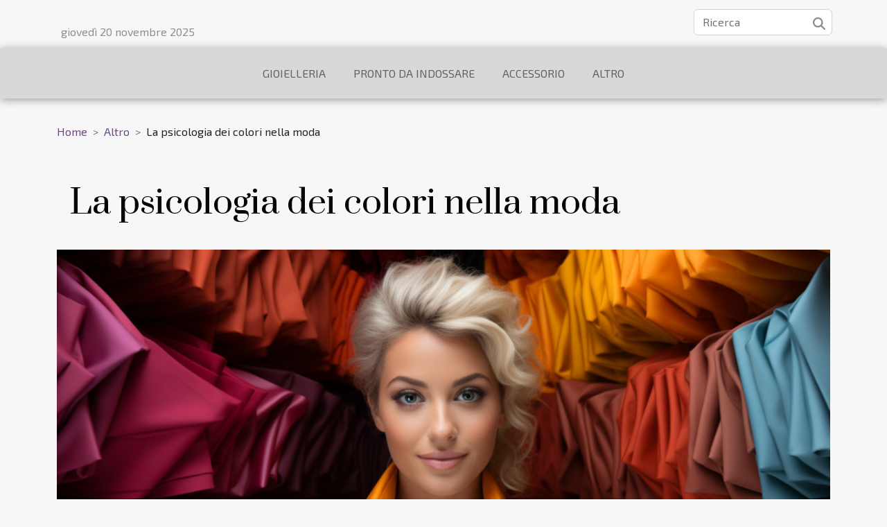

--- FILE ---
content_type: text/html; charset=UTF-8
request_url: https://capitalarredamenti.it/la-psicologia-dei-colori-nella-moda
body_size: 5617
content:
<!DOCTYPE html>
    <html lang="it">
<head>
    <meta charset="utf-8">
    <title>La psicologia dei colori nella moda</title>
<meta name="description" content="">

<meta name="robots" content="all" />
<link rel="icon" type="image/png" href="/favicon.png" />
    <meta name="viewport" content="width=device-width, initial-scale=1">
    <link rel="stylesheet" href="/css/style2.css">
</head>
<body>
    <header>
    <div class="container row">
    <!--    <time datetime="2025-11-20 13:23:34">20 novembre 2025 13:23</time> -->
    <time id="currentDatetimeLang"></time>
    <script>
    document.addEventListener('DOMContentLoaded', function() {
        const dateElement = document.getElementById('currentDatetimeLang');
        const current = new Date();
        const options = { weekday: 'long', year: 'numeric', month: 'long', day: 'numeric' };
        
        const htmlLang = document.documentElement.lang;
        
        const dateString = current.toLocaleDateString(htmlLang, options);
        dateElement.textContent = dateString;
    });
</script>

        <form class="d-flex" role="search" method="get" action="/search">
    <input type="search" class="form-control"  name="q" placeholder="Ricerca" aria-label="Ricerca"  pattern=".*\S.*" required>
    <button type="submit" class="btn">
        <svg xmlns="http://www.w3.org/2000/svg" width="18px" height="18px" fill="currentColor" viewBox="0 0 512 512">
                    <path d="M416 208c0 45.9-14.9 88.3-40 122.7L502.6 457.4c12.5 12.5 12.5 32.8 0 45.3s-32.8 12.5-45.3 0L330.7 376c-34.4 25.2-76.8 40-122.7 40C93.1 416 0 322.9 0 208S93.1 0 208 0S416 93.1 416 208zM208 352a144 144 0 1 0 0-288 144 144 0 1 0 0 288z"/>
                </svg>
    </button>
</form>
    </div>
    <div class="container-fluid d-flex justify-content-center">
        <nav class="navbar container navbar-expand-xl m-0 pt-3">
            <div class="container-fluid">
                <button class="navbar-toggler" type="button" data-bs-toggle="collapse" data-bs-target="#navbarSupportedContent" aria-controls="navbarSupportedContent" aria-expanded="false" aria-label="Toggle navigation">
                    <svg xmlns="http://www.w3.org/2000/svg" fill="currentColor" class="bi bi-list" viewBox="0 0 16 16">
                        <path fill-rule="evenodd" d="M2.5 12a.5.5 0 0 1 .5-.5h10a.5.5 0 0 1 0 1H3a.5.5 0 0 1-.5-.5m0-4a.5.5 0 0 1 .5-.5h10a.5.5 0 0 1 0 1H3a.5.5 0 0 1-.5-.5m0-4a.5.5 0 0 1 .5-.5h10a.5.5 0 0 1 0 1H3a.5.5 0 0 1-.5-.5"></path>
                    </svg>
                </button>
                <div class="collapse navbar-collapse" id="navbarSupportedContent">
                    <ul class="navbar-nav">
                                                    <li class="nav-item">
    <a href="/gioielleria" class="nav-link">Gioielleria</a>
    </li>
                                    <li class="nav-item">
    <a href="/pronto-da-indossare" class="nav-link">Pronto da indossare</a>
    </li>
                                    <li class="nav-item">
    <a href="/accessorio" class="nav-link">Accessorio</a>
    </li>
                                    <li class="nav-item">
    <a href="/altro" class="nav-link">Altro</a>
    </li>
                            </ul>
                </div>
            </div>
        </nav>
    </div>
</header>
<div class="container">
        <nav aria-label="breadcrumb"
               style="--bs-breadcrumb-divider: '&gt;';" >
            <ol class="breadcrumb">
                <li class="breadcrumb-item"><a href="/">Home</a></li>
                                    <li class="breadcrumb-item  active ">
                        <a href="/altro" title="Altro">Altro</a>                    </li>
                                <li class="breadcrumb-item">
                    La psicologia dei colori nella moda                </li>
            </ol>
        </nav>
    </div>
<div class="container-fluid">
    <main class="container sidebar-left mt-2">
        <div class="row">
            <div>
                                    <h1>
                        La psicologia dei colori nella moda                    </h1>
                
                    <img class="img-fluid" src="/images/la-psicologia-dei-colori-nella-moda.jpeg" alt="La psicologia dei colori nella moda">
            </div>

            <aside class="col-lg-3 order-2 order-lg-1 col-12 aside-left">
            <!--     -->

                <div class="list-flat-img">
                    <h2>In stessa categoria</h2>                            <section>

                    <figure><a href="/storia-nascosta-dietro-i-marchi-di-moda-piu-amati" title="Storia nascosta dietro i marchi di moda più amati"><img class="d-block w-100" src="/images/storia-nascosta-dietro-i-marchi-di-moda-piu-amati.jpg" alt="Storia nascosta dietro i marchi di moda più amati"></a></figure>                    
                    <div>
                        <h3><a href="/storia-nascosta-dietro-i-marchi-di-moda-piu-amati" title="Storia nascosta dietro i marchi di moda più amati">Storia nascosta dietro i marchi di moda più amati</a></h3>                        <div>
La moda è un mondo affascinante ed enigmatico, costellato di misteri e storie nascoste. Spesso,...</div>                    </div>
                </section>
                            <section>

                    <figure><a href="/guida-completa-alla-carriera-di-tecnico-certificato-in-extension-ciglia" title="Guida completa alla carriera di tecnico certificato in extension ciglia"><img class="d-block w-100" src="/images/guida-completa-alla-carriera-di-tecnico-certificato-in-extension-ciglia.jpeg" alt="Guida completa alla carriera di tecnico certificato in extension ciglia"></a></figure>                    
                    <div>
                        <h3><a href="/guida-completa-alla-carriera-di-tecnico-certificato-in-extension-ciglia" title="Guida completa alla carriera di tecnico certificato in extension ciglia">Guida completa alla carriera di tecnico certificato in extension ciglia</a></h3>                        <div>
L'espansione del mercato della bellezza ha visto crescere esponenzialmente la domanda di servizi...</div>                    </div>
                </section>
                            <section>

                    <figure><a href="/riciclo-nellindustria-della-moda-un-cambiamento-necessario" title="Riciclo nell&#039;industria della moda: un cambiamento necessario"><img class="d-block w-100" src="/images/riciclo-nellindustria-della-moda-un-cambiamento-necessario.jpg" alt="Riciclo nell&#039;industria della moda: un cambiamento necessario"></a></figure>                    
                    <div>
                        <h3><a href="/riciclo-nellindustria-della-moda-un-cambiamento-necessario" title="Riciclo nell&#039;industria della moda: un cambiamento necessario">Riciclo nell'industria della moda: un cambiamento necessario</a></h3>                        <div>
Nell'epoca attuale, il tema del riciclo e della sostenibilità ambientale è più rilevante che mai,...</div>                    </div>
                </section>
                                    </div>
            </aside>

            <div class="col-lg-9 order-1 order-lg-2 col-12 main">
                <article><details  open >
                    <summary>Contenuti</summary>
        
                                    <ol>
                                        <li>
                        <a href="javascript:;" onclick="document.querySelector('#anchor_0').scrollIntoView();">Il potere dei colori nella moda</a>
                    </li>
                                                                                    <li>
                        <a href="javascript:;" onclick="document.querySelector('#anchor_1').scrollIntoView();">I colori caldi e i loro significati</a>
                    </li>
                                                                                    <li>
                        <a href="javascript:;" onclick="document.querySelector('#anchor_2').scrollIntoView();">I colori freddi e i loro significati</a>
                    </li>
                                                                                    <li>
                        <a href="javascript:;" onclick="document.querySelector('#anchor_3').scrollIntoView();">I colori neutri nella moda</a>
                    </li>
                                                            </ol>
                        </details>

                    <div><p>
La psicologia dei colori nella moda è un argomento affascinante che merita di essere esplorato. I colori, infatti, non solo influenzano il nostro stato d'animo, ma possono anche avere un impatto significativo sul modo in cui ci presentiamo al mondo. In questo articolo, esploreremo il significato psicologico dei colori e come possono essere utilizzati efficacemente nella moda per esprimere l'individualità, creare un'immagine o influenzare le percezioni. Preparatevi quindi a scoprire come la psicologia dei colori può arricchire il vostro senso dello stile e dare un nuovo significato al concetto di 'vestirsi per l'occasione'.
</p><h2 id="anchor_0">Il potere dei colori nella moda</h2>
<p>La moda non è solo una questione di stile, ma anche di percezioni ed emozioni che possono essere influenzate dal colore dei vestiti che scegliamo di indossare. La <b>psicologia dei colori</b> gioca un ruolo fondamentale in questo contesto. Secondo studi di cromoterapia, il colore di un abito può avere un impatto significativo sul nostro umore e sulle nostre sensazioni. Infatti, alcuni colori possono farci sentire più sicuri, mentre altri possono suscitare sensazioni di calma o addirittura di tristezza.</p>

<p>La <b>moda</b> sfrutta questa conoscenza per creare collezioni che non solo sono belle da vedere, ma che possano anche trasmettere specifiche emozioni al consumatore. Ad esempio, l'uso di colori vivaci come il rosso o il giallo può dare energia e vitalità, mentre tonalità più morbide come il blu o il verde possono aiutare a trasmettere un senso di tranquillità e rilassamento.</p>

<p>Nel complesso, la comprensione dell'influenza dei colori e della loro psicologia è fondamentale per chi lavora nel settore della moda. Non solo si tratta di scegliere i colori giusti per le proprie creazioni, ma anche di capire come questi possono influenzare le emozioni e le percezioni dei consumatori.</p><h2 id="anchor_1">I colori caldi e i loro significati</h2>
<p>La <strong>cromopsicologia</strong> svolge un ruolo fondamentale nel settore della moda, in particolare nell'interpretazione dei <strong>colori caldi</strong> come il <strong>rosso</strong>, l'<strong>arancione</strong> e il <strong>giallo</strong>. Questi colori, ricchi di vitalità e calore, sono spesso associati a sensazioni di passione, energia e ottimismo. Il <strong>rosso</strong> è un colore potente, capace di esprimere amore e passione, ma anche di attirare l'attenzione e stimolare l'azione. L'<strong>arancione</strong>, pur mantenendo una certa vivacità, è invece legato alla creatività e all'entusiasmo. Il <strong>giallo</strong>, il più luminoso tra i <strong>colori caldi</strong>, è spesso associato alla gioia, alla felicità e alla positività. La comprensione del <strong>significato</strong> di questi colori può essere uno strumento prezioso per i designer di moda, permettendo loro di creare capi che comunicano emozioni specifiche e influenzano l'umore di chi li indossa.</p><h2 id="anchor_2">I colori freddi e i loro significati</h2>
<p>La cromopsicologia gioca un ruolo determinante nella moda, in particolare nell'interpretazione e nell'uso dei colori freddi. Questi colori, che includono tonalità di blu, verde e viola, hanno un impatto considerevole sulla percezione e sull'umore. Ogni colore freddo ha un significato specifico che può influenzare l'interpretazione del capo di abbigliamento.</p>

<p>Il blu, ad esempio, è spesso associato a concetti di calma, stabilità e affidabilità. Questo colore può essere utilizzato in abiti e accessori per trasmettere un senso di tranquillità e sicurezza. Il verde, d'altra parte, è collegato alla natura e alla rigenerazione. Questo colore è spesso utilizzato in abiti per trasmettere un'immagine di freschezza e vitalità.</p>

<p>Il viola, infine, è un colore che viene associato all'ambiguità, alla spiritualità e al mistero. Questo colore è spesso utilizzato in abiti e accessori per creare un'atmosfera di mistero e fascino. Questi significati psicologici dei colori freddi sono fondamentali da considerare quando si sceglie un abito o un accessorio per completare un look.</p><h2 id="anchor_3">I colori neutri nella moda</h2>
<p>Quando si parla di "colori neutri" nella moda, ci si riferisce principalmente al bianco, al nero e al grigio. Questi colori svolgono un ruolo fondamentale nell'industria della moda, poiché costituiscono la base di molte creazioni stilistiche. La versatilità dei colori neutri è tale da permettere loro di adattarsi a qualsiasi tipo di capo, sia esso casual o formale.</p>

<p>Inoltre, da un punto di vista psicologico, la scelta dei colori neutri può avere un impatto significativo. La cromoterapia, una disciplina che studia l'influenza dei colori sullo stato d'animo umano, sostiene che il bianco, il nero e il grigio possono influenzare il nostro stato d'animo e la nostra percezione. Per esempio, il bianco è associato alla purezza e alla tranquillità, il nero alla formalità e all'eleganza, mentre il grigio rappresenta l'equilibrio.</p>

<p>Per riassumere, i colori neutri nella moda non sono solo essenziali per la creazione di abiti, ma hanno anche un impatto psicologico sull'individuo che li indossa. Pertanto, la scelta dei colori neutri non dovrebbe essere sottovalutata, poiché può influenzare non solo il nostro aspetto, ma anche il nostro stato d'animo.</p><p>L'uso strategico dei colori nella moda è un elemento fondamentale, che trascende l'aspetto puramente estetico di un outfit. Non si tratta solo di scegliere tonalità che si abbinano bene tra loro, ma di comprendere come la "psicologia del colore" può influenzare la percezione degli altri. Questo aspetto può sembrare secondario, ma in realtà ha un impatto significativo su come ci presentiamo al mondo.</p>

<p>Ad esempio, i colori vivaci come il rosso, l'arancio e il giallo tendono a catturare l'attenzione e a trasmettere un senso di energia e dinamismo. D'altra parte, i toni più tenui come il blu e il verde evocano un senso di tranquillità e affidabilità. Utilizzare queste informazioni può aiutare a creare un look che non solo è piacevole da vedere, ma che comunica anche un messaggio specifico.</p>

<p>Quindi, l'uso strategico dei colori nella moda non riguarda semplicemente l'aspetto estetico, ma ha a che fare anche con come desideriamo essere percepiti dagli altri. Questo rende la conoscenza della psicologia del colore un elemento chiave nel mondo della moda.</p><div>
                    <fieldset><time datetime="2023-10-13 05:05:13">13 ottobre 2023 05:05</time>                        <ul>
                    <li><a href="https://www.linkedin.com/shareArticle?url=https://capitalarredamenti.it/la-psicologia-dei-colori-nella-moda&amp;title=La psicologia dei colori nella moda" rel="nofollow" target="_blank"><i class="social-linkedin"></i></a></li>
                    <li><a href="https://t.me/share/url?url=https://capitalarredamenti.it/la-psicologia-dei-colori-nella-moda&amp;text=La psicologia dei colori nella moda" rel="nofollow" target="_blank"><i class="social-telegram"></i></a></li>
                    <li><a href="https://www.facebook.com/sharer.php?u=https://capitalarredamenti.it/la-psicologia-dei-colori-nella-moda" rel="nofollow" target="_blank"><i class="social-facebook"></i></a></li>
                    <li><a href="https://twitter.com/share?url=https://capitalarredamenti.it/la-psicologia-dei-colori-nella-moda&amp;text=La psicologia dei colori nella moda" rel="nofollow" target="_blank"><i class="social-twitter"></i></a></li>
                    <li><a href="mailto:?subject=La psicologia dei colori nella moda&amp;body=La psicologia dei colori nella moda: https://capitalarredamenti.it/la-psicologia-dei-colori-nella-moda&quot;" rel="nofollow" target="_blank"><i class="social-mail"></i></a></li>
                    <li><a href="https://reddit.com/submit?url=https://capitalarredamenti.it/la-psicologia-dei-colori-nella-moda&amp;title=La psicologia dei colori nella moda" rel="nofollow" target="_blank"><i class="social-reddit"></i></a></li>
                    <li><a href="https://api.whatsapp.com/send?text=La psicologia dei colori nella moda&amp;https://capitalarredamenti.it/la-psicologia-dei-colori-nella-moda" rel="nofollow" target="_blank"><i class="social-whatsapp"></i></a></li>
            </ul></fieldset></article>            </div>
        </div>
        <section class="newest-list">
        <div class="container">
                        <h2>Articoli simili</h2>
            <div class="row">
                                    <div class="col-12 col-md-4">
                        <figure><a href="/storia-nascosta-dietro-i-marchi-di-moda-piu-amati" title="Storia nascosta dietro i marchi di moda più amati"><img class="img-fluid" src="/images/storia-nascosta-dietro-i-marchi-di-moda-piu-amati.jpg" alt="Storia nascosta dietro i marchi di moda più amati"></a></figure><figcaption>Storia nascosta dietro i marchi di moda più amati</figcaption>                        <div>
                                                    </div>
                        <h4><a href="/storia-nascosta-dietro-i-marchi-di-moda-piu-amati" title="Storia nascosta dietro i marchi di moda più amati">Storia nascosta dietro i marchi di moda più amati</a></h4>                        <time datetime="2023-10-13 05:05:12">13 ottobre 2023 05:05</time>                        <div>
La moda è un mondo affascinante ed enigmatico, costellato di misteri e storie nascoste. Spesso,...</div>                    </div>
                                    <div class="col-12 col-md-4">
                        <figure><a href="/scopri-il-fascino-nascosto-delle-gemme-rare" title="Scopri il fascino nascosto delle gemme rare"><img class="img-fluid" src="/images/scopri-il-fascino-nascosto-delle-gemme-rare.jpg" alt="Scopri il fascino nascosto delle gemme rare"></a></figure><figcaption>Scopri il fascino nascosto delle gemme rare</figcaption>                        <div>
                                                    </div>
                        <h4><a href="/scopri-il-fascino-nascosto-delle-gemme-rare" title="Scopri il fascino nascosto delle gemme rare">Scopri il fascino nascosto delle gemme rare</a></h4>                        <time datetime="2023-10-13 05:05:12">13 ottobre 2023 05:05</time>                        <div>
Immergiti nel mondo affascinante delle gemme rare. Quest'articolo ti porterà in un viaggio radioso...</div>                    </div>
                                    <div class="col-12 col-md-4">
                        <figure><a href="/scopri-come-le-scarpe-rialzanti-possono-migliorare-la-postura-e-lautostima" title="Scopri come le scarpe rialzanti possono migliorare la postura e l&#039;autostima"><img class="img-fluid" src="/images/scopri-come-le-scarpe-rialzanti-possono-migliorare-la-postura-e-lautostima.jpg" alt="Scopri come le scarpe rialzanti possono migliorare la postura e l&#039;autostima"></a></figure><figcaption>Scopri come le scarpe rialzanti possono migliorare la postura e l'autostima</figcaption>                        <div>
                                                    </div>
                        <h4><a href="/scopri-come-le-scarpe-rialzanti-possono-migliorare-la-postura-e-lautostima" title="Scopri come le scarpe rialzanti possono migliorare la postura e l&#039;autostima">Scopri come le scarpe rialzanti possono migliorare la postura e l'autostima</a></h4>                        <time datetime="2024-08-05 01:20:45">5 agosto 2024 01:20</time>                        <div>
Le scarpe rialzanti rappresentano una soluzione elegante e discreta per chi desidera apparire...</div>                    </div>
                            </div>
        </div>
    </section>
    
                
    </main>
</div>
<footer>
    <div class="container-fluid">
        <div class="container">
            <div class="row default-search">
                <div class="col-12 col-lg-4">
                    <form class="d-flex" role="search" method="get" action="/search">
    <input type="search" class="form-control"  name="q" placeholder="Ricerca" aria-label="Ricerca"  pattern=".*\S.*" required>
    <button type="submit" class="btn">
        <svg xmlns="http://www.w3.org/2000/svg" width="18px" height="18px" fill="currentColor" viewBox="0 0 512 512">
                    <path d="M416 208c0 45.9-14.9 88.3-40 122.7L502.6 457.4c12.5 12.5 12.5 32.8 0 45.3s-32.8 12.5-45.3 0L330.7 376c-34.4 25.2-76.8 40-122.7 40C93.1 416 0 322.9 0 208S93.1 0 208 0S416 93.1 416 208zM208 352a144 144 0 1 0 0-288 144 144 0 1 0 0 288z"/>
                </svg>
    </button>
</form>
                </div>
                <div class="col-12 col-lg-4">
                    <section>
            <div>
                <h3><a href="/gioielleria" title="Gioielleria">Gioielleria</a></h3>                            </div>
        </section>
            <section>
            <div>
                <h3><a href="/pronto-da-indossare" title="Pronto da indossare">Pronto da indossare</a></h3>                            </div>
        </section>
            <section>
            <div>
                <h3><a href="/accessorio" title="Accessorio">Accessorio</a></h3>                            </div>
        </section>
            <section>
            <div>
                <h3><a href="/altro" title="Altro">Altro</a></h3>                            </div>
        </section>
                        </div>
                <div class="col-12 col-lg-4">
                    (C) 2025 capitalarredamenti.it
                                    </div>
            </div>
        </div>
    </div>
</footer>
    <script src="https://cdn.jsdelivr.net/npm/bootstrap@5.0.2/dist/js/bootstrap.bundle.min.js" integrity="sha384-MrcW6ZMFYlzcLA8Nl+NtUVF0sA7MsXsP1UyJoMp4YLEuNSfAP+JcXn/tWtIaxVXM" crossorigin="anonymous"></script>
    </body>
</html>
